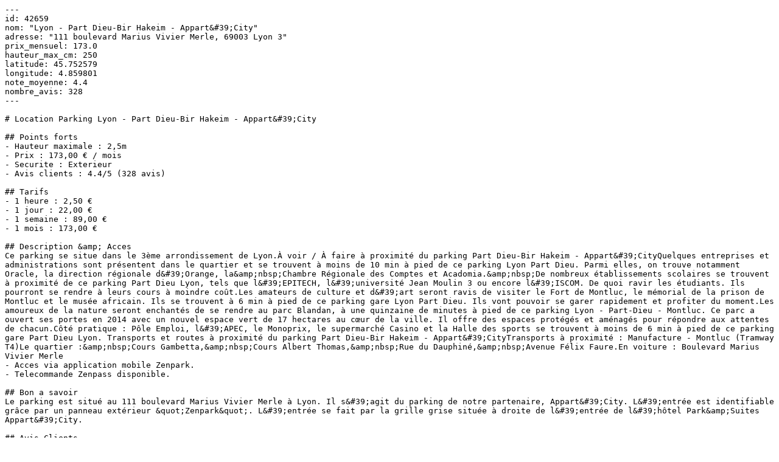

--- FILE ---
content_type: text/markdown; charset=utf-8
request_url: https://zenpark.com/parkings/parking-lyon-part-dieu-montluc
body_size: 2616
content:
---
id: 42659
nom: "Lyon - Part Dieu-Bir Hakeim - Appart&#39;City"
adresse: "111 boulevard Marius Vivier Merle, 69003 Lyon 3"
prix_mensuel: 173.0
hauteur_max_cm: 250
latitude: 45.752579
longitude: 4.859801
note_moyenne: 4.4
nombre_avis: 328
---

# Location Parking Lyon - Part Dieu-Bir Hakeim - Appart&#39;City

## Points forts
- Hauteur maximale : 2,5m
- Prix : 173,00 € / mois
- Securite : Exterieur
- Avis clients : 4.4/5 (328 avis)

## Tarifs
- 1 heure : 2,50 €
- 1 jour : 22,00 €
- 1 semaine : 89,00 €
- 1 mois : 173,00 €

## Description &amp; Acces
Ce parking se situe dans le 3ème arrondissement de Lyon.À voir / À faire à proximité du parking Part Dieu-Bir Hakeim - Appart&#39;CityQuelques entreprises et administrations sont présentent dans le quartier et se trouvent à moins de 10 min à pied de ce parking Lyon Part Dieu. Parmi elles, on trouve notamment Oracle, la direction régionale d&#39;Orange, la&amp;nbsp;Chambre Régionale des Comptes et Acadomia.&amp;nbsp;De nombreux établissements scolaires se trouvent à proximité de ce parking Part Dieu Lyon, tels que l&#39;EPITECH, l&#39;université Jean Moulin 3 ou encore l&#39;ISCOM. De quoi ravir les étudiants. Ils pourront se rendre à leurs cours à moindre coût.Les amateurs de culture et d&#39;art seront ravis de visiter le Fort de Montluc, le mémorial de la prison de Montluc et le musée africain. Ils se trouvent à 6 min à pied de ce parking gare Lyon Part Dieu. Ils vont pouvoir se garer rapidement et profiter du moment.Les amoureux de la nature seront enchantés de se rendre au parc Blandan, à une quinzaine de minutes à pied de ce parking Lyon - Part-Dieu - Montluc. Ce parc a ouvert ses portes en 2014 avec un nouvel espace vert de 17 hectares au cœur de la ville. Il offre des espaces protégés et aménagés pour répondre aux attentes de chacun.Côté pratique : Pôle Emploi, l&#39;APEC, le Monoprix, le supermarché Casino et la Halle des sports se trouvent à moins de 6 min à pied de ce parking gare Part Dieu Lyon. Transports et routes à proximité du parking Part Dieu-Bir Hakeim - Appart&#39;CityTransports à proximité : Manufacture - Montluc (Tramway T4)Le quartier :&amp;nbsp;Cours Gambetta,&amp;nbsp;Cours Albert Thomas,&amp;nbsp;Rue du Dauphiné,&amp;nbsp;Avenue Félix Faure.En voiture : Boulevard Marius Vivier Merle
- Acces via application mobile Zenpark.
- Telecommande Zenpass disponible.

## Bon a savoir
Le parking est situé au 111 boulevard Marius Vivier Merle à Lyon. Il s&#39;agit du parking de notre partenaire, Appart&#39;City. L&#39;entrée est identifiable grâce par un panneau extérieur &quot;Zenpark&quot;. L&#39;entrée se fait par la grille grise située à droite de l&#39;entrée de l&#39;hôtel Park&amp;Suites Appart&#39;City.

## Avis Clients
- **Jacqueline (4/5) :** "Je vais régulièrement dans ce parking et tout se passe bien. Un autre automobiliste, arrivé trop tôt, attendait devant la porte. J&#39;ai ouvert avec l..."
- **Celine (5.0/5) :** "Le site fonctionne bien et donne de bonnes infos"
- **Isabelle (4.5/5) :** "Parking trouvé facilement et sécurisé. Largeur des places corrects."
